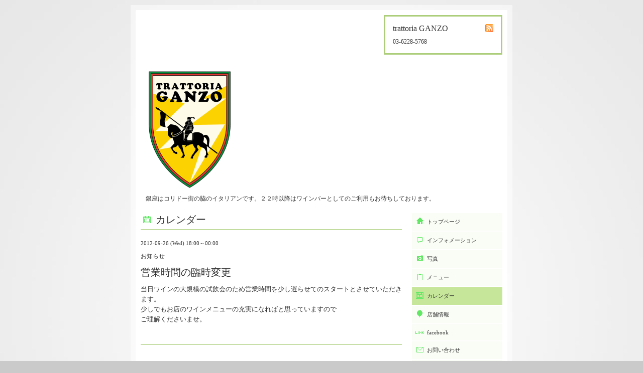

--- FILE ---
content_type: text/html; charset=utf-8
request_url: http://ginzaganzo.com/calendar/322794
body_size: 2461
content:
<!DOCTYPE html PUBLIC "-//W3C//DTD XHTML 1.0 Transitional//EN" "http://www.w3.org/TR/xhtml1/DTD/xhtml1-transitional.dtd">
<html xmlns="http://www.w3.org/1999/xhtml" xml:lang="ja" lang="ja">
<head>
<meta http-equiv="Content-Type" content="text/html; charset=UTF-8" />
<title>Trattoria Ganzo - 営業時間の臨時変更</title>
<meta name="keywords" content="銀座はコリドー街の脇の肉料理の美味しいイタリアン" />
<meta name="description" content="銀座はコリドー街の脇のイタリアンです。２２時以降はワインバーとしてのご利用もお待ちしております。" />
<meta http-equiv="content-style-type" content="text/css" />
<meta http-equiv="content-script-type" content="text/javascript" />

<link rel="alternate" type="application/rss+xml" title="Trattoria Ganzo / RSS" href="/feed.rss" />
<style type="text/css" media="all">@import "/style.css?79806-1345531873";</style>
<script type="text/javascript" src="/js/jquery.js"></script>
<script type="text/javascript" src="/js/tooltip.js"></script>
<script type="text/javascript" src="/js/thickbox.js"></script>
</head>

<body id="calendar">

<div id="wrapper">
<div id="wrapper_inner">

<!-- ヘッダー部分ここから // -->
<div id="header">
<div id="header_inner">

  <div class="shop_title">
    <div class="shop_rss"><a href="/feed.rss"><img src="/img/icon/rss.png" /></a></div>
    <div class="shop_name">trattoria GANZO</div>
    <div class="shop_tel">03-6228-5768</div>
  </div>

  <div class="site_title">
    <h1 class="site_logo"><a href="http://ginzaganzo.com"><img src='//cdn.goope.jp/12099/1208071656346saa_m.png' alt='Trattoria Ganzo' /></a></h1>
    <div class="site_description">銀座はコリドー街の脇のイタリアンです。２２時以降はワインバーとしてのご利用もお待ちしております。</div>
  </div>

  <br class="clear" />

</div>
</div>
<!-- // ヘッダー部分ここまで -->


<div id="contents">
<div id="contents_inner">


  <!-- メイン部分ここから -->
  <div id="main">
  <div id="main_inner">

    


    


    


    


    
    <!----------------------------------------------

      ページ：カレンダー

    ---------------------------------------------->
    <h2 class="page_title">カレンダー</h2>

    


    
      <div class="schedule_detail">
        <div class="schedule_detail_date">
          2012-09-26 (Wed) 18:00～00:00
        </div>
        <div class="schedule_detail_category">
          お知らせ
        </div>
        <div class="schedule_detail_title">
          営業時間の臨時変更
        </div>
        <div class="schedule_detail_body">
          
          <p>当日ワインの大規模の試飲会のため営業時間を少し遅らせてのスタートとさせていただきます。</p><p>少しでもお店のワインメニューの充実になればと思っていますので</p><p>ご理解くださいませ。</p><p>&nbsp;</p>
          <br class="clear" />
        </div>
      </div>
    

    


    


    


    


    


    


    


  </div>
  </div>
  <!-- // メイン部分ここまで -->

</div>
</div>
<!-- // contents -->


<!-- ナビゲーション部分ここから // -->
<div id="navi">
<div id="navi_inner">
  <ul>
    
    <li><a href="/"  class="navi_top">トップページ</a></li>
    
    <li><a href="/info"  class="navi_info">インフォメーション</a></li>
    
    <li><a href="/photo"  class="navi_photo">写真</a></li>
    
    <li><a href="/menu"  class="navi_menu">メニュー</a></li>
    
    <li><a href="/calendar"  class="navi_calendar active">カレンダー</a></li>
    
    <li><a href="/about"  class="navi_about">店舗情報</a></li>
    
    <li><a href="http://www.facebook.com/19731219takosin"  class="navi_links links_8695">facebook</a></li>
    
    <li><a href="/contact"  class="navi_contact">お問い合わせ</a></li>
    
    <li><a href="/free/takosin"  class="navi_free free_24709">オープンいたしました！</a></li>
    
    <li><a href="/free/ganzo"  class="navi_free free_24789">Ganzoとは？</a></li>
    
    <li><a href="/free/ganzo1"  class="navi_free free_24791">Ganzoとはとは</a></li>
    
    <li><a href="/free/ganzo2"  class="navi_free free_24792">Ganzoとはとはとは</a></li>
    
    <li><a href="/free/ganzo3"  class="navi_free free_32012">Ganzoとはとはとはとは</a></li>
    
    <li><a href="/recruit"  class="navi_recruit">求人ページ</a></li>
    
    <li><a href="/reservation/event/"  class="navi_event_reservation">イベント予約</a></li>
    
  </ul>
  <br class="clear" />
</div>
<!-- ナビゲーションパーツここから // -->
<div id="social_widgets">
<div  id="widget_facebook_like" class="social_widget">
<div style="text-align:left;padding-bottom:10px;">
<iframe src="//www.facebook.com/plugins/like.php?href=http%3A%2F%2Fginzaganzo.com&amp;width&amp;layout=button_count&amp;action=like&amp;show_faces=false&amp;share=true&amp;height=21&amp;appId=837439917751931" scrolling="no" frameborder="0" style="border:none; overflow:hidden; height:21px;" allowTransparency="true"></iframe>
</div>
</div>
<div id="widget_facebook_follow" class="social_widget social_widget_facebook_likebox">
<div style="text-align:left;padding-bottom:10px;">
  <iframe src="https://www.facebook.com/plugins/page.php?href=https%3A%2F%2Fwww.facebook.com%2F227920773977456&tabs&width=340&height=70&small_header=true&adapt_container_width=true&hide_cover=true&show_facepile=false&appId" width="340" height="70" style="border:none;overflow:hidden;width:100%;" scrolling="no" frameborder="0" allowTransparency="true"></iframe>
</div>
</div>

</div>

<!-- // ナビゲーションパーツここまで -->
</div>
<!-- // ナビゲーション部分ここまで -->


<!-- サイドバー部分ここから // -->
<div id="sidebar">
<div id="sidebar_inner">

  <div class="today_area">
    <div class="today_title">2026.01.29 Thursday</div>
    
  </div>

  <div class="qr_area">
    <div class="qr_title">携帯サイト</div>
    <div class="qr_img"><img src="//r.goope.jp/qr/ginzaganzo"width="100" height="100" /></div>
  </div>

  <div class="counter_area">
    <div class="counter_title">カウンター</div>
    <div class="counter_today">
      Today: <span class="num">263</span>
    </div>
    <div class="counter_yesterday">
      Yesterday: <span class="num">882</span>
    </div>
    <div class="counter_total">
      Total: <span class="num">4812403</span>
    </div>
  </div>

</div>
</div>
<!-- // サイドバー部分ここまで -->


<!-- フッター部分ここから // -->
<div id="footer">
<div id="footer_inner">

  <div class="copyright">
    &copy;2026 <a href="http://ginzaganzo.com">trattoria GANZO</a>. All Rights Reserved.
  </div>

  <div class="powered">Powered by <a href="https://goope.jp/">グーペ</a> / <a href="https://admin.goope.jp/">Admin</a></div>
  
  <br class="clear" />

</div>
</div>
<!-- // フッター部分ここまで -->

</div>
</div>

</body>
</html>

--- FILE ---
content_type: text/css; charset=utf-8
request_url: http://ginzaganzo.com/style.css?79806-1345531873
body_size: 5535
content:
/* -----------------------------------------

  Goope Style / Default
  2011.09.06
  paperboy&co.

----------------------------------------- */

* {
	margin: 0;
	padding: 0;
	}


img {
	border: none;
	vertical-align: middle;
	}

br.clear {
	font-size: 0;
	line-height: 0;
	clear: both;
	}




/* ---------------------------------

	センタリング
	2カラム
	右ナビゲーション

--------------------------------- */

div#wrapper {
	width: 760px;
	margin: 0 auto;
	}


div#main {
	float: left;
	width: 540px;
	}

div#navi {
	float: right;
	width: 200px;
	}

div#sidebar {
	float: right;
	clear: right;
	width: 200px;
	}

div#footer {
	clear: both;
	width: 100%;
	}







/* --------------------------------------
	HTML再定義
--------------------------------------- */

body{
    background:#cacaca url(http://r.goope.jp//img/common_bg/14.jpg) no-repeat top center fixed;
    color:#333333;
    font-size:13px;
    font-family:arial 'hiragino kaku gothic pro','ヒラギノ角ゴ pro w3','ＭＳ Ｐゴシック';
    margin:10px 0;
    word-wrap:break-word;
    }



a:link {
	color: #333333;
	text-decoration: underline;
	}
a:visited {
	color: #333333;
	text-decoration: underline;
	}
a:hover {
	color: #000000;
	text-decoration: none;
	}
a:active {
	color: #000000;
	text-decoration: none;
	outline: none;
	position: relative;
	top: 1px;
	}


/* --------------------------------------
	テーマ別レイアウト
--------------------------------------- */

#wrapper {
	background: url(/img/bg/white_alpha_50.png);
	padding: 10px 0;
	}
	* html #wrapper {
		background: #fff
		}
	#wrapper_inner {
		margin: 0 10px;
		background: #fff;
		}

	#header {
		margin: 0 0 10px 0;
		padding: 10px 0;
		color: #333;
		}
		#header a {
			color: #000;
			}
		#header_inner {
			margin: 0 10px;
			}

		#contents {
			}

		#main {
			margin-bottom: 20px;
			color: #333;
			}
			#main a {
				color: #000;
				}
			#main_inner {
				margin: 0 10px;
				}

		#navi {
			margin-bottom: 20px;
			}
			#navi_inner {
				margin: 0 10px;
				}
			#navi_parts {
				margin: 10px 0px;
				}
			.navi_parts_detail {
				margin-bottom:5px;
				text-align:center;
				}

		#sidebar {
			margin-bottom: 20px;
			color: #333;
			}
			#sidebar a {
				color: #000;
				}
			#sidebar_inner {
				margin: 0 10px;
				}

	#footer {
		padding: 10px 0;
		color: #333;
		}
		#footer a {
			color: #000;
			}
		#footer_inner {
			margin: 0 10px;
			}


/* --------------------------------------
	ヘッダー
--------------------------------------- */

.shop_title {
    float:right;
    margin:0;
    padding:15px;
    width:200px;
    border:3px solid #acce7b;
    }

	.shop_rss {
    width:16px;
    height:16px;
    float:right;
    margin:0 0 0 20px;
    }

	.shop_name {
    font-size:16px;
    margin:0 0 10px 0;
    }

	.shop_tel {
    font-size:12px;
    }


.site_title {
	float: left;
	margin: 30px 0 0 10px;
	}
	h1.site_logo {
		font-size: 30px;
		}
		h1.site_logo a {
			}
	.site_description {
    font-size:12px;
    margin-top:10px;
    }




/* --------------------------------------
	メイン
--------------------------------------- */

#main h2.page_title {
	font: 20px 'Georgia';
	margin: 0 0 20px 0;
	padding: 0 0 5px 30px;
	border-bottom: 1px solid #acce7b;
	}
	body#info #main h2.page_title {
		background: url(/img/menu/select_icon/07/info.png) no-repeat;
		}
	body#calendar #main h2.page_title {
		background: url(/img/menu/select_icon/07/calendar.png) no-repeat;
		}
	body#menu #main h2.page_title {
		background: url(/img/menu/select_icon/07/menu.png) no-repeat;
		}
	body#photo #main h2.page_title {
		background: url(/img/menu/select_icon/07/photo.png) no-repeat;
		}
	body#coupon #main h2.page_title {
		background: url(/img/menu/select_icon/07/coupon.png) no-repeat;
		}
	body#about #main h2.page_title {
		background: url(/img/menu/select_icon/07/about.png) no-repeat;
		}
	body#contact #main h2.page_title {
		background: url(/img/menu/select_icon/07/contact.png) no-repeat;
		}
    body#recruit #main h2.page_title {
        background: url(/img/menu/select_icon/07/recruit.png) no-repeat;
        }
    body#reservation #main h2.page_title {
        background: url(/img/menu/select_icon/07/reservation.png) no-repeat;
        }
	body#free #main h2.page_title {
		background: url(/img/menu/select_icon/07/free.png) no-repeat;
		}
	body#top #main h2.page_title {
		padding-left: 5px;
		}


	* html body#info #main h2.page_title {
		background: url(/img/menu/select_icon/07/info.gif) no-repeat;
		}
	* html body#calendar #main h2.page_title {
		background: url(/img/menu/select_icon/07/calendar.gif) no-repeat;
		}
	* html body#menu #main h2.page_title {
		background: url(/img/menu/select_icon/07/menu.gif) no-repeat;
		}
	* html body#photo #main h2.page_title {
		background: url(/img/menu/select_icon/07/photo.gif) no-repeat;
		}
	* html body#coupon #main h2.page_title {
		background: url(/img/menu/select_icon/07/coupon.gif) no-repeat;
		}
	* html body#about #main h2.page_title {
		background: url(/img/menu/select_icon/07/about.gif) no-repeat;
		}
	* html body#contact #main h2.page_title {
		background: url(/img/menu/select_icon/07/contact.gif) no-repeat;
		}
    * html body#recruit #main h2.page_title {
        background: url(/img/menu/select_icon/07/recruit.gif) no-repeat;
        }
    * html body#reservation #main h2.page_title {
        background: url(/img/menu/select_icon/07/reservation.gif) no-repeat;
        }
	* html body#free #main h2.page_title {
		background: url(/img/menu/select_icon/07/free.gif) no-repeat;
		}




/* --------------------------------------
	ナビゲーション
--------------------------------------- */

	#navi ul {
		margin: 0;
		list-style-type: none;
		}
		#navi ul li {
			margin: 0 0 2px 0;
			}
			#navi ul li a {
				height: 100%;
				display: block;
				padding: 10px 10px 10px 30px;
				font-size: 11px;
				text-decoration: none;
				background: #f9fdf5;
				}

			#navi ul li a.navi_top {
				background: #f9fdf5 url(/img/menu/select_icon/07/home.png) no-repeat 3px 3px;
				}
			#navi ul li a.navi_info {
				background: #f9fdf5 url(/img/menu/select_icon/07/info.png) no-repeat 3px 3px;
				}
			#navi ul li a.navi_calendar {
				background: #f9fdf5 url(/img/menu/select_icon/07/calendar.png) no-repeat 3px 3px;
				}
			#navi ul li a.navi_menu {
				background: #f9fdf5 url(/img/menu/select_icon/07/menu.png) no-repeat 3px 3px;
				}
			#navi ul li a.navi_photo {
				background: #f9fdf5 url(/img/menu/select_icon/07/photo.png) no-repeat 3px 3px;
				}
			#navi ul li a.navi_coupon {
				background: #f9fdf5 url(/img/menu/select_icon/07/coupon.png) no-repeat 3px 3px;
				}
			#navi ul li a.navi_about {
				background: #f9fdf5 url(/img/menu/select_icon/07/about.png) no-repeat 3px 3px;
				}
			#navi ul li a.navi_contact {
				background: #f9fdf5 url(/img/menu/select_icon/07/contact.png) no-repeat 3px 3px;
				}
			#navi ul li a.navi_free {
				background: #f9fdf5 url(/img/menu/select_icon/07/free.png) no-repeat 3px 3px;
				}
			#navi ul li a.navi_links {
				background: #f9fdf5 url(/img/menu/select_icon/07/link.png) no-repeat 3px 3px;
				}
            #navi ul li a.navi_melmaga {
                background: #f9fdf5 url(/img/menu/select_icon/07/mailmagazine.png) no-repeat 3px 3px;
                }
            #navi ul li a.navi_recruit {
                background: #f9fdf5 url(/img/menu/select_icon/07/recruit.png) no-repeat 3px 3px;
                }
            #navi ul li a.navi_reservation {
                background: #f9fdf5 url(/img/menu/select_icon/07/reservation.png) no-repeat 3px 3px;
                }

			#navi ul li a:hover {
				background-color: #eef8df;
				}

			body#top #navi ul li a.navi_top {
				background: #c6e699 url(/img/menu/select_icon/07/home.png) no-repeat 3px 3px;
				color: #333333;
				}
			body#info #navi ul li a.navi_info {
				background: #c6e699 url(/img/menu/select_icon/07/info.png) no-repeat 3px 3px;
				color: #333333;
				}
			body#calendar #navi ul li a.navi_calendar {
				background: #c6e699 url(/img/menu/select_icon/07/calendar.png) no-repeat 3px 3px;
				color: #333333;
				}
			body#menu #navi ul li a.navi_menu {
				background: #c6e699 url(/img/menu/select_icon/07/menu.png) no-repeat 3px 3px;
				color: #333333;
				}
			body#photo #navi ul li a.navi_photo {
				background: #c6e699 url(/img/menu/select_icon/07/photo.png) no-repeat 3px 3px;
				color: #333333;
				}
			body#coupon #navi ul li a.navi_coupon {
				background: #c6e699 url(/img/menu/select_icon/07/coupon.png) no-repeat 3px 3px;
				color: #333333;
				}
			body#about #navi ul li a.navi_about {
				background: #c6e699 url(/img/menu/select_icon/07/about.png) no-repeat 3px 3px;
				color: #333333;
				}
			body#contact #navi ul li a.navi_contact {
				background: #c6e699 url(/img/menu/select_icon/07/contact.png) no-repeat 3px 3px;
				color: #333333;
				}
			body#free #navi ul li a.navi_free {
				background: #c6e699 url(/img/menu/select_icon/07/free.png) no-repeat 3px 3px;
				color: #333333;
				}
            body#melmaga #navi ul li a.navi_melmaga {
                background: #c6e699 url(/img/menu/select_icon/07/mailmagazine.png) no-repeat 3px 3px;
                color: #333333;
                }
            body#recruit #navi ul li a.navi_recruit {
                background: #c6e699 url(/img/menu/select_icon/07/recruit.png) no-repeat 3px 3px;
                color: #333333;
                }
            body#reservation #navi ul li a.navi_reservation {
                background: #c6e699 url(/img/menu/select_icon/07/reservation.png) no-repeat 3px 3px;
                color: #333333;
                }

			/* For IE6 */
			* html #navi ul li a.navi_top {
				background: #f9fdf5 url(/img/menu/select_icon/07/home.gif) no-repeat 3px 3px;
				}
			* html #navi ul li a.navi_info {
				background: #f9fdf5 url(/img/menu/select_icon/07/info.gif) no-repeat 3px 3px;
				}
			* html #navi ul li a.navi_calendar {
				background: #f9fdf5 url(/img/menu/select_icon/07/calendar.gif) no-repeat 3px 3px;
				}
			* html #navi ul li a.navi_menu {
				background: #f9fdf5 url(/img/menu/select_icon/07/menu.gif) no-repeat 3px 3px;
				}
			* html #navi ul li a.navi_photo {
				background: #f9fdf5 url(/img/menu/select_icon/07/photo.gif) no-repeat 3px 3px;
				}
			* html #navi ul li a.navi_coupon {
				background: #f9fdf5 url(/img/menu/select_icon/07/coupon.gif) no-repeat 3px 3px;
				}
			* html #navi ul li a.navi_about {
				background: #f9fdf5 url(/img/menu/select_icon/07/about.gif) no-repeat 3px 3px;
				}
			* html #navi ul li a.navi_contact {
				background: #f9fdf5 url(/img/menu/select_icon/07/contact.gif) no-repeat 3px 3px;
				}
			* html #navi ul li a.navi_free {
				background: #f9fdf5 url(/img/menu/select_icon/07/free.gif) no-repeat 3px 3px;
				}
			* html #navi ul li a.navi_links {
				background: #f9fdf5 url(/img/menu/select_icon/07/link.gif) no-repeat 3px 3px;
				}
            * html #navi ul li a.navi_melmaga {
                background: #f9fdf5 url(/img/menu/select_icon/07/mailmagazine.gif) no-repeat 3px 3px;
                }
            * html #navi ul li a.navi_recruit {
                background: #f9fdf5 url(/img/menu/select_icon/07/recruit.gif) no-repeat 3px 3px;
                }
            * html #navi ul li a.navi_reservation {
                background: #f9fdf5 url(/img/menu/select_icon/07/reservation.gif) no-repeat 3px 3px;
                }

			* html #navi ul li a:hover {
				background-color: #eef8df;
				}

			* html body#top #navi ul li a.navi_top {
				background: #c6e699 url(/img/menu/select_icon/07/home.gif) no-repeat 3px 3px;
				color: #333333;
				}
			* html body#info #navi ul li a.navi_info {
				background: #c6e699 url(/img/menu/select_icon/07/info.gif) no-repeat 3px 3px;
				color: #333333;
				}
			* html body#calendar #navi ul li a.navi_calendar {
				background: #c6e699 url(/img/menu/select_icon/07/calendar.gif) no-repeat 3px 3px;
				color: #333333;
				}
			* html body#menu #navi ul li a.navi_menu {
				background: #c6e699 url(/img/menu/select_icon/07/menu.gif) no-repeat 3px 3px;
				color: #333333;
				}
			* html body#photo #navi ul li a.navi_photo {
				background: #c6e699 url(/img/menu/select_icon/07/photo.gif) no-repeat 3px 3px;
				color: #333333;
				}
			* html body#coupon #navi ul li a.navi_coupon {
				background: #c6e699 url(/img/menu/select_icon/07/coupon.gif) no-repeat 3px 3px;
				color: #333333;
				}
			* html body#about #navi ul li a.navi_about {
				background: #c6e699 url(/img/menu/select_icon/07/about.gif) no-repeat 3px 3px;
				color: #333333;
				}
			* html body#contact #navi ul li a.navi_contact {
				background: #c6e699 url(/img/menu/select_icon/07/contact.gif) no-repeat 3px 3px;
				color: #333333;
				}
			* html body#free #navi ul li a.navi_free {
				background: #c6e699 url(/img/menu/select_icon/07/free.gif) no-repeat 3px 3px;
				color: #333333;
				}
            * html body#melmaga #navi ul li a.navi_melmaga {
                background: #c6e699 url(/img/menu/select_icon/07/mailmagazine.gif) no-repeat 3px 3px;
                color: #333333;
                }
            * html body#recruit #navi ul li a.navi_recruit {
                background: #c6e699 url(/img/menu/select_icon/07/recruit.gif) no-repeat 3px 3px;
                color: #333333;
                }
            * html body#reservation #navi ul li a.navi_reservation {
                background: #c6e699 url(/img/menu/select_icon/07/reservation.gif) no-repeat 3px 3px;
                color: #333333;
                }


	#navi ul.sub_navi {
		margin: 10px 0 10px 5px;
		border-top: none;
		}
		#navi ul.sub_navi li {
			margin: 0 0 10px 0;
			border-bottom: none;
			}
		#navi ul.sub_navi li a {
			display: inline-block;
			padding: 0 0 0 24px;
			font-size: 12px;
			background: url(/img/list/nomal.gif) no-repeat 10px 3px;
			text-decoration: underline;
			color: #333;
			}
		#navi ul.sub_navi li a:hover {
			background: url(/img/list/hover.gif) no-repeat 10px 3px;
			color: #000;
			}


	/* フリーページナビゲーション用 */
	
    a.navi_free{
        background-color: #f9fdf5 !important;

        
    }

    a.navi_free:hover {
        background-color: #eef8df !important;

        
    }

    body.id_24709 a.free_24709, body.id_24789 a.free_24789, body.id_24791 a.free_24791, body.id_24792 a.free_24792, body.id_32012 a.free_32012 {
        background-color: #c6e699 !important;

        color: #333333 !important;

    }



/* --------------------------------------
	サイドバー
--------------------------------------- */

/* today */

.today_area {
    border:3px solid #acce7b;
    padding:10px;
    }


	.today_title {
		font-size: 12px;
		font-weight: bolder;
		text-align: center;
		}

	.today_schedule {
		margin: 10px 0 0 0;
		padding: 10px 0 0 0;
		border-top: 1px solid #acce7b;
		}
		.today_schedule_title {
			margin: 0 0 5px 0;
			font-size: 12px;
			}
		.today_schedule_body {
			font-size: 11px;
			}



/* QRコード */

.qr_area {
    border:3px solid #acce7b;
    margin:10px 0;
    padding:10px;
    }


	.qr_title {
		font-size: 12px;
		font-weight: bolder;
		text-align: center;
		margin: 0 0 10px 0;
		}

	.qr_img {
		text-align: center;
		}


/* カウンター */

.counter_area {
    border:3px solid #acce7b;
    margin:10px 0;
    padding:10px;
    }

	.counter_title {
		font-size: 12px;
		font-weight: bolder;
		text-align: center;
		margin: 0 0 10px 0;
		}
	.counter_today {
		}
		.counter_today span.num {
			font-weight: bolder;
			}
	.counter_yesterday {
		}
		.counter_yesterday span.num {
			font-weight: bolder;
			}
	.counter_total {
		}
		.counter_total span.num {
			font-weight: bolder;
			}



/* --------------------------------------
	#フッター
--------------------------------------- */

	.copyright {
    margin:10px;
    float:left;
    font-size:11px;
    }

	.powered {
    margin:10px;
    float:right;
    font-size:11px;
    }




/* --------------------------------------
	トップ
--------------------------------------- */

.welcome_area {
	margin-bottom: 20px;
	}
	.slideshow {
		margin: 0 0 20px 0;
		padding: 10px;
		background: #f9fdf5;
		}
	.message {
		font-size: 13px;
		line-height: 20px;
		padding: 10px;
		}

.information_area {
	}
	.information_area ul {
		margin: 10px 0 20px 20px;
		}
		.information_area ul li {
			margin: 10px 0 0 0;
			}


/* --------------------------------------
	インフォメーション
--------------------------------------- */

.info_area {
	}

	.info {
		margin: 0 0 20px 0;
		padding: 0 0 20px 0;
		border-bottom: 1px solid #acce7b;
		}

		.info_date {
			font-size: 11px;
			margin: 0 0 10px 0;
			}
		.info_title {
			font-size: 20px;
			margin: 0 0 10px 0;
			}
		.info_body {
			font-size: 13px;
			line-height: 20px;
			}
			.info_body img {
				float: right;
				margin: 0 0 5px 5px;
				padding: 3px;
				border: 1px solid #acce7b;
				background: #f9fdf5;
				}
			.info_body img:hover {
				border: 1px solid #acce7b;
				background: #eef8df;
				}


/* --------------------------------------
	カレンダー
--------------------------------------- */

.calendar_area {
	margin: 0 0 20px 0;
	}

	.calendar_header {
		margin: 0 0 20px 0;
		text-align: center;
		}

	.table_calendar {
		}
		.table_calendar th {
			text-align: center;
			font-size: 10px;
			border-bottom: 1px solid #acce7b;
			padding: 0 0 5px 0;
			}
			.table_calendar th.sun {
				color: #ff3355;
				}
			.table_calendar th.sat {
				color: #0066cc;
				}
		.table_calendar td {
			border-bottom: 1px solid #acce7b;
			border-left: 1px solid #acce7b;
			width: 14%;
			height: 70px;
			text-align: center;
			padding: 0 0 5px 0;
			}
			.table_calendar td:hover {
				background: #f9fdf5;
				}
				.table_calendar td img {
					padding: 2px;
					}
				.table_calendar td img:hover {
					border: 2px solid #acce7b;
					padding: 0;
					}

			.table_calendar td.sun {
				}
			.table_calendar td.sat {
				border-right: 1px solid #acce7b;
				}
			.table_calendar td p.day {
				font-size: 14px;
				line-height: 14px;
				margin: 2px 5px 0 5px;
				padding: 0;
				text-align: right;
				}
				.table_calendar td.sun p.day {
					color: #ff3355;
					}
				.table_calendar td.sat p.day {
					color: #0066cc;
					}

.schedule_area {
	}
	.schedule {
		margin: 0 0 20px 0;
		}
		.schedule_date {
			font-size: 12px;
			color: #333333;
			margin: 0 0 10px 0;
			padding: 0 0 5px 5px;
			border-bottom: 1px solid #acce7b;
			}
		.schedule ul {
			margin: 0 0 0 40px;
			}
			.schedule ul li {
				margin: 5px 0;
				font-size: 13px;
				line-height: 20px;
				}
				.schedule_time {
					font-size: 12px;
					}
				.schedule_title {
					font-size: 14px;
					}


	.schedule_detail {
		margin: 0 0 20px 0;
		padding: 0 0 20px 0;
		border-bottom: 1px solid #acce7b;
		}

		.schedule_detail_date {
			font-size: 11px;
			margin: 0 0 10px 0;
			}
		.schedule_detail_category {
			font-size: 12px;
			margin: 0 0 10px 0;
			}
		.schedule_detail_title {
			font-size: 20px;
			margin: 0 0 10px 0;
			}
		.schedule_detail_body {
			font-size: 13px;
			line-height: 20px;
			}
			.schedule_detail_body img {
				float: right;
				margin: 0 0 5px 5px;
				padding: 3px;
				border: 1px solid #acce7b;
				background: #f9fdf5;
				}
			.schedule_detail_body img:hover {
				border: 1px solid #acce7b;
				background: #eef8df;
				}


/* --------------------------------------
	メニュー
--------------------------------------- */

.menu_area {
	margin-bottom: 20px;
	border-bottom: 1px solid #acce7b;
	}

	.menu_list {
		margin: 0 0 20px 0;
		padding: 15px;
		border: 1px solid #acce7b;
		}

	.menu_category {
		margin: 0 0 0 0;
		padding: 0 0 5px 0;
		border-bottom: 1px solid #acce7b;
		font-size: 14px;
		}

	.menu {
		padding: 0 10px 10px 10px;
		border-bottom: 1px solid #acce7b;
		}

		.menu_price {
			float: right;
			font-size: 14px;
			font-weight: bolder;
			line-height: 24px;
			margin-top: 10px;
			}
		.menu_title {
			float: left;
			font-size: 14px;
			font-weight: bolder;
			line-height: 24px;
			margin-top: 10px;
			}

		.menu_body {
			clear: both;
			font-size: 12px;
			line-height: 18px;
			width: 100%;
			}
			.menu_body img {
				float: left;
				margin: 0 10px 0 0;
				padding: 3px;
				border: 1px solid #acce7b;
				background: #f9fdf5;
				}
			.menu_photo img:hover {
				border: 1px solid #acce7b;
				background: #eef8df;
				}


/* --------------------------------------
	フォトギャラリー
--------------------------------------- */

.photo_area {
	margin-bottom: 20px;
	}

	.album {
		margin: 0 0 20px 0;
		padding: 10px 0 10px 0px;
		}

	.album_title {
		margin: 0 0 10px 0;
		padding: 0 0 5px 0;
		border-bottom: 1px solid #acce7b;
		font-size: 14px;
		}

		.album img {
			margin: 3px;
			padding: 1px;
			border: 1px solid #acce7b;
			background: #f9fdf5;
			}
			.album img:hover {
				border: 1px solid #acce7b;
				background: #eef8df;
				}

	.photo {
		margin: 0 0 20px 0;
		padding: 0 0 20px 0;
		border-bottom: 1px solid #acce7b;
		}

		.photo_image {
			margin: 0 0 5px 0;
			text-align: center;
			}
			.photo_image img {
				background: #fff;
				border: 1px solid #acce7b;
				padding: 7px;
				}

		.photo_date {
			font-size: 10px;
			margin: 0 0 0px 0;
			text-align: right;
			}

		.photo_title {
			font-size: 14px;
			margin: 0 0 10px 0;
			}

		.photo_body {
			font-size: 12px;
			line-height: 20px;
			}


/* --------------------------------------
	クーポン
--------------------------------------- */

.coupon_area {
	}

	.coupon {
		padding: 10px;
		margin-bottom: 20px;
		border: 1px solid #acce7b;
		}

		.coupon_image {
			}
			.coupon_image img {
				margin-bottom: 10px;
				}

		.coupon_qr {
			width: 110px;
			float: left;
			}
		
		.coupon_body {
			}
		
		.coupon_title {
			margin-bottom: 10px;
			font-size: 14px;
			}
		
		.coupon_body ul {
			}
			.coupon_body ul li {
				list-style-type: none;
				}
			.coupon_body ul li span {
				font-weight: bolder;
				}


/* --------------------------------------
	店舗情報
--------------------------------------- */

.about_area {
	}

	.map {
		width: 500px;
		margin: 0 0 10px 0;
		padding: 10px;
		background: #eef8df;
		}

	.detail {
		margin: 0 0 10px 0;
		}
	
		.table_detail {
			border-top: 1px solid #acce7b;
			}
			.table_detail th {
				text-align: right;
				white-space: nowrap;
				padding: 10px;
				border-bottom: 1px solid #acce7b;
				font-size: 11px;
				}
			.table_detail td {
				padding: 10px;
				border-bottom: 1px solid #acce7b;
				border-left: 1px solid #acce7b;
				}


/* --------------------------------------
	お問い合わせ
--------------------------------------- */

.contact_area {
	margin: 0px 0px 10px 0px;
	border: 0px;
	padding:0px;
	display: block;
	clear: both;
	overflow: hidden;
	line-height: 17px;
	}

.contact_message {
	padding: 0px 0px 20px 10px;
	font-size: 12px;
	line-height: 30px;
	}

.contact_form {
	margin: 0px;
	padding: 0px 0px 0px 5px;
	}
	
		.contact_area label {
			margin: 0px 0px 5px 0px;
			}

		.contact_area input {
			margin: 0px 5px 0px 0px;
			font-size: 14px;
			padding: 5px;
			vertical-align: middle;
			}
	
		.contact_area textarea {
			margin: 0px;
			font-size: 14px;
			padding: 5px;
			}

		.contact_name {
			width: 100px;
			margin: 0px;
			padding: 0px;
			}
		.contact_email {
			width: 200px;
			margin: 0px;
			padding: 0px;
			}
		.contact_tel {
			width: 200px;
			margin: 0px;
			padding: 0px;
			}
		.contact_body {
			width: 400px;
			height: 100px;
			margin: 0px;
			padding: 0px;
			}
	
		.button_area {
			text-align: center;
			padding: 5px 0px;
			}
			.button {
				}

		.contact_small {
			width: 100px;
			margin: 0px;
			padding: 0px;
			}
		.contact_medium {
			width: 200px;
			margin: 0px;
			padding: 0px;
			}
		.contact_large {
			height: 100px;
			width: 400px;
			margin: 0px;
			padding: 0px;
			}

		.checkbox {
			margin: 0px;
			display: block;
			clear: both;
			padding: 0px 0px 5px 0px;
			}
			.checkbox input {
				display: inline;
				float: left;
				font-size: 14px;
				margin: 0px 5px 0px 0px;
				padding: 5px;
				width: 13px;
				border: none;
				}
			.checkbox label {
				display: block;
				width: 460px;
				float: left;
				margin: 0px 0px 5px 0px;
				}

		.radio {
			margin: 0px;
			display: block;
			clear: both;
			padding: 0px 0px 5px 0px;
			}
			.radio input {
				display: inline;
				float: left;
				font-size: 14px;
				margin: 0px 5px 0px 0px;
				padding: 5px;
				width: 13px;
				border: none;
				}
			.radio span {
				display: block;
				width: 460px;
				float: left;
				margin: 0px 0px 5px 0px;
				}


/* --------------------------------------
    予約ページ
--------------------------------------- */

.reservation_area{
	margin: 0 0 20px 0;
	padding: 15px;
	border: 1px solid #acce7b;
    }
        
    .reservation_others {
		padding:5px;
    }

    .reservation_tel {
		border: 1px solid #DD6669;
		padding:10px;
        }

    .reservation_tel_number {
		background: url(/img/menu/tel.gif) no-repeat 0 0;
		font-family:Arial Black;
        font-size:16px;
        font-weight:bold;
		padding:0 0 5px 30px;
        }

    .reservation {
		padding:0 0 10px 0;
        }

    .reservation_title {
        float: left;
		font-size: 14px;
		font-weight: bolder;
		line-height: 24px;
		padding:10px 0;
        }
        
    .reservation_body {
        clear: both;
		font-size: 12px;
		line-height: 18px;
		margin: 0;
		width: 100%;
		}
        
    .reservation_photo img {
		padding: 3px;
		border: 1px solid #acce7b;
		background: #fdfbf7;
		margin:0 0 10px 0;
		}
        
    .reservation_photo img:hover {
        border: 1px solid #acce7b;
        background: #f7f4e8;
        }
        

/* --------------------------------------
	pager
--------------------------------------- */

.pager {
	text-align: center;
	white-space: nowrap;
	padding: 5px 0;
	font-size: 16px;
	line-height: 16px;
	font-family: Arial;
	}

	.pager a {
		margin: 0 2px;
		padding: 3px 5px;
		text-decoration: underline;
		}
		.pager a:hover {
			text-decoration: none;
			}
	
	.pager a.next {
		margin: 0 2px;
		padding: 3px 5px;
		text-decoration: none;
		}
		.pager a.next:hover {
			text-decoration: none;
			}
	
	.pager a.chk {
		margin: 0 2px;
		padding: 3px 5px;
		background: #c6e699;
		color: #333333;
		text-decoration: none;
		}


/*--------------------------------
	AutoPagerize
--------------------------------*/

.autopagerize_page_element {
	clear: both;
	}

#main hr {
	border: none;
	margin-top: 20px;
	}
.autopagerize_link {
	margin-bottom: 20px;
	}



/*--------------------------------
	Slide
--------------------------------*/

#mySlideshow {
	width: 500px;
	height: 300px;
	z-index:5;
	margin: 0 auto;
	}

.jdSlideshow {
	display: none;
	overflow: hidden;
	position: relative;
	}

.jdSlideshow img {
	border: 0;
	margin: 0;
	}

.jdSlideshow .slideElement {
	width: 100%;
	height: 100%;
	background-color: #000;
	background-repeat: no-repeat;
	}

.jdSlideshow .loadingElement {
	width: 100%;
	height: 100%;
	position: absolute;
	left: 0;
	top: 0;
	background-color: #000;
	background-repeat: no-repeat;
	background-position: center center;
	background-image: url(/img/loading.gif);
	}

.jdSlideshow .slideInfoZone {
	position: absolute;
	z-index: 10;
	width: 100%;
	margin: 0px;
	left: 0;
	bottom: 0;
	height: 30px;
	background: #333;
	color: #fff;
	text-indent: 0;
	}

.jdSlideshow .slideInfoZone div {
	padding: 0;
	font-size: 11px;
	margin: 8px 10px 0 8px;
	color: #fff;
	}

.jdSlideshow .slideInfoZone p {
	padding: 0;
	font-size: 12px;
	font-weight: bold;
	margin: 8px 0 0 0;
	color: #fff;
	}

.jdSlideshow a {
	font-size: 100%;
	text-decoration: none;
	color: inherit;
	}

.jdSlideshow a.right, .jdSlideshow a.left {
	position: absolute;
	height: 100%;
	width: 40%;
	cursor: pointer;
	z-index:10;
	filter:alpha(opacity=20);
	-moz-opacity:0.2;
	-khtml-opacity: 0.2;
	opacity: 0.2;
	}

* html .jdSlideshow a.right, * html .jdSlideshow a.left {
	filter:alpha(opacity=50);
	}

.jdSlideshow a.right:hover, .jdSlideshow a.left:hover {
	filter:alpha(opacity=80);
	-moz-opacity:0.8;
	-khtml-opacity: 0.8;
	opacity: 0.8;
	}



/* --------------------------------------
	tooltip
--------------------------------------- */

.hotspot {
	cursor: pointer;
	}

#tt {
	position: absolute;
	display: block;
	background: url(/img/tooltip/tt_left.gif) top left no-repeat;
	}
#tttop {
	display: block;
	height: 5px;
	margin-left: 5px;
	background: url(/img/tooltip/tt_top.gif) top right no-repeat;
	overflow: hidden;
	}
#ttcont {
	display: block;
	padding: 2px 12px 3px 7px;
	margin-left: 5px;
	background: #ccc;
	color: #333;
	font-size: 10px;
	line-height: 16px;
	}
	#ttcont div.schedule_title {
		font-size: 13px;
		}
	#ttcont div.schedule_body {
		font-size: 11px;
		}

#ttbot {
	display: block;
	height: 5px;
	margin-left: 5px;
	background: url(/img/tooltip/tt_bottom.gif) top right no-repeat;
	overflow: hidden;
	}



/* --------------------------------------
	thickbox
--------------------------------------- */

#TB_window {
	font: 12px Arial, Helvetica, sans-serif;
	color: #333333;
	}

#TB_secondLine {
	font: 10px Arial, Helvetica, sans-serif;
	color: #666666;
	}

#TB_overlay {
	position: fixed;
	z-index: 100;
	top: 0px;
	left: 0px;
	height: 100%;
	width: 100%;
	}

.TB_overlayMacFFBGHack {
	background: url(/img/bg/black_alpha_80.png);
	}

.TB_overlayBG {
	background-color: #000000;
	filter:alpha(opacity=80);
	-moz-opacity: 0.80;
	opacity: 0.80;
	}

* html #TB_overlay { /* ie6 hack */
	position: absolute;
	height: expression(document.body.scrollHeight > document.body.offsetHeight ? document.body.scrollHeight : document.body.offsetHeight + 'px');
	}

#TB_window {
	position: fixed;
	background: url(/img/bg/black_alpha_50.png);
	z-index: 10001;
	display: none;
	text-align: left;
	top: 50%;
	left: 50%;
	-moz-border-radius-bottomleft: 5px;
	-moz-border-radius-bottomright: 5px;
	-moz-border-radius-topleft: 5px;
	-moz-border-radius-topright: 5px;
	}

* html #TB_window { /* ie6 hack */
	position: absolute;
	margin-top: expression(0 - parseInt(this.offsetHeight / 2) + (TBWindowMargin = document.documentElement && document.documentElement.scrollTop || document.body.scrollTop) + 'px');
	}

#TB_window img#TB_Image {
	display: block;
	margin: 15px 0 0 15px;
	border: 1px solid #fff;
	}

#TB_caption {
	padding: 10px 20px;
	float:left;
	color: #fff;
	font-size: 11px;
	}
	#TB_caption a {
		color: #fff;
		}

#TB_closeWindow{
	padding: 10px;
	float:right;
	}

#TB_closeAjaxWindow{
	padding: 7px 7px 5px 0;
	margin-bottom: 1px;
	text-align: right;
	float: right;
	}

#TB_ajaxWindowTitle{
	float: left;
	padding: 7px 0 5px 10px;
	margin-bottom: 1px;
	}

#TB_title{
	background-color: #FFF;
	height: 35px;
	}

#TB_ajaxContent{
	clear: both;
	padding: 2px 15px 15px 15px;
	overflow: auto;
	text-align: left;
	line-height: 1.4em;
}

#TB_ajaxContent.TB_modal{
	padding: 15px;
	}

#TB_ajaxContent p{
	padding: 5px 0px 5px 0px;
	}

#TB_load{
	position: fixed;
	display: none;
	height: 13px;
	width: 208px;
	z-index: 103;
	top: 50%;
	left: 50%;
	margin: -6px 0 0 -104px; /* -height/2 0 0 -width/2 */
	}

* html #TB_load { /* ie6 hack */
	position: absolute;
	margin-top: expression(0 - parseInt(this.offsetHeight / 2) + (TBWindowMargin = document.documentElement && document.documentElement.scrollTop || document.body.scrollTop) + 'px');
	}

#TB_HideSelect{
	z-index: 99;
	position: fixed;
	top: 0;
	left: 0;
	background-color: #fff;
	border: none;
	filter: alpha(opacity=0);
	-moz-opacity: 0;
	opacity: 0;
	height: 100%;
	width: 100%;
	}

* html #TB_HideSelect { /* ie6 hack */
	position: absolute;
	height: expression(document.body.scrollHeight > document.body.offsetHeight ? document.body.scrollHeight : document.body.offsetHeight + 'px');
	}

#TB_iframeContent{
	clear: both;
	border: none;
	margin-bottom: -1px;
	margin-top: 1px;
	}


/* --------------------------------------
	For IE6
--------------------------------------- */

* html .info {
	margin: 0 0 40px 0;
	}

* html .table_calendar td a.hotspot {
	display: block;
	width: 26px;
	height: 26px;
	border: 2px solid #acce7b;
	cursor: hand;
	}
